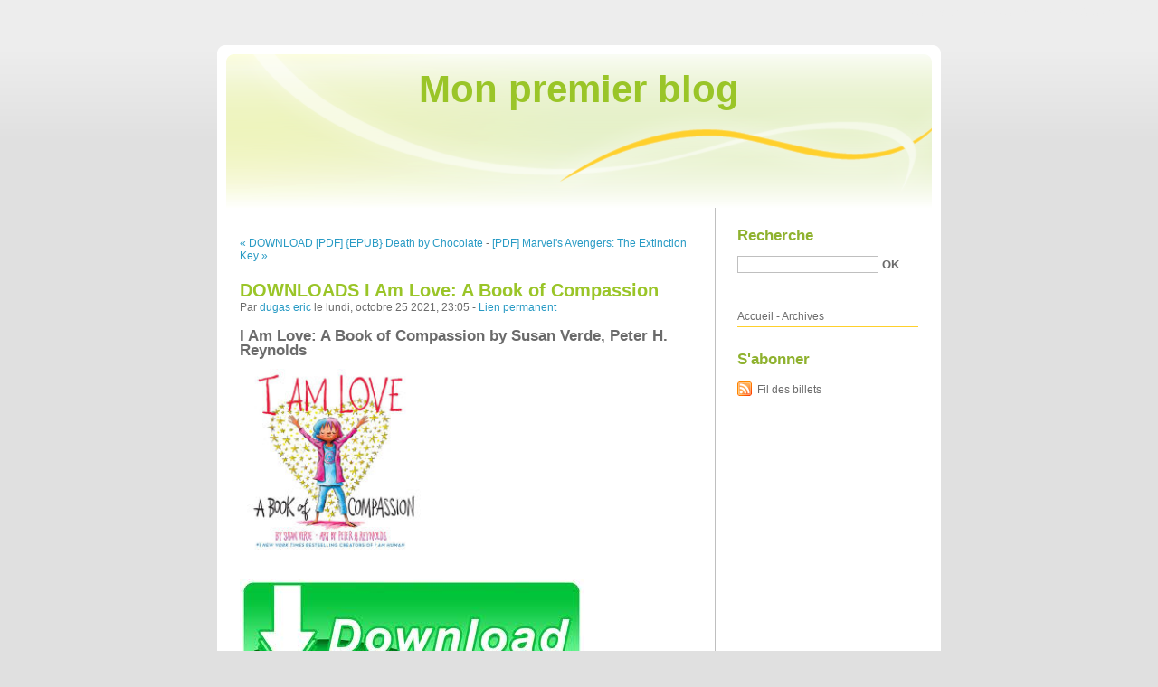

--- FILE ---
content_type: text/html; charset=UTF-8
request_url: http://sucexapo.blog.free.fr/index.php?post/2021/10/25/DOWNLOADS-I-Am-Love%3A-A-Book-of-Compassion
body_size: 10638
content:
<!DOCTYPE html PUBLIC "-//W3C//DTD XHTML 1.0 Strict//EN"
"http://www.w3.org/TR/xhtml1/DTD/xhtml1-strict.dtd">
<html xmlns="http://www.w3.org/1999/xhtml" xml:lang="fr" lang="fr">
<head>
  <meta http-equiv="Content-Type" content="text/html; charset=UTF-8" />
  <meta name="MSSmartTagsPreventParsing" content="TRUE" />
  <meta name="ROBOTS" content="INDEX, FOLLOW" />
  
  <title>DOWNLOADS I Am Love: A Book of Compassion - Mon premier blog</title>
  <meta name="description" lang="fr" content="I Am Love: A Book of Compassion by Susan Verde, Peter H. Reynolds I Am Love: A Book of Compassion Susan Verde, Peter H. Reynolds Page: 32 Format: pdf, ePub, mobi, fb2 ISBN:" />
  <meta name="copyright" content="" />
  <meta name="author" content="dugas eric" />
  <meta name="date" scheme="W3CDTF" content="2021-10-25T23:05:00+01:00" />
  
  <link rel="schema.dc" href="http://purl.org/dc/elements/1.1/" />
  <meta name="dc.title" content="DOWNLOADS I Am Love: A Book of Compassion" />
  <meta name="dc.description" lang="fr" content="I Am Love: A Book of Compassion by Susan Verde, Peter H. Reynolds I Am Love: A Book of Compassion Susan Verde, Peter H. Reynolds Page: 32 Format: pdf, ePub, mobi, fb2 ISBN:" />
  <meta name="dc.creator" content="dugas eric" />
  <meta name="dc.language" content="fr" />
  <meta name="dc.publisher" content="" />
  <meta name="dc.rights" content="" />
  <meta name="dc.date" scheme="W3CDTF" content="2021-10-25T23:05:00+01:00" />
  <meta name="dc.type" content="text" />
  <meta name="dc.format" content="text/html" />
  
  <link rel="top" href="http://sucexapo.blog.free.fr/index.php?" title="Accueil" />
  <link rel="contents" href="http://sucexapo.blog.free.fr/index.php?archive" title="Archives" />
  
  <link rel="next" href="http://sucexapo.blog.free.fr/index.php?post/2021/10/25/%5BPDF%5D-Marvel-s-Avengers%3A-The-Extinction-Key-download"
  title="[PDF] Marvel's Avengers: The Extinction Key download" />
  
  <link rel="previous" href="http://sucexapo.blog.free.fr/index.php?post/2021/10/25/DOWNLOAD-%5BPDF%5D-%7BEPUB%7D-Death-by-Chocolate-Snickerdoodle"
  title="DOWNLOAD [PDF] {EPUB} Death by Chocolate Snickerdoodle" />
  
  <link rel="alternate" type="application/atom+xml" title="Atom 1.0" href="http://sucexapo.blog.free.fr/index.php?feed/atom" />
  
  <style type="text/css" media="screen">
@import url(/themes/default/style.css);
</style>
<style type="text/css" media="print">
@import url(/themes/default/../default/print.css);
</style>

<script type="text/javascript" src="/themes/default/../default/js/jquery.js"></script>
<script type="text/javascript" src="/themes/default/../default/js/jquery.cookie.js"></script>

<style type="text/css">

</style>
  
  <script type="text/javascript" src="/themes/default/../default/js/post.js"></script>
  <script type="text/javascript">
  //<![CDATA[
  var post_remember_str = 'Se souvenir de moi sur ce blog';
  //]]>
  </script>
</head>

<body class="dc-post">
<div id="page">


<div id="top">
  <h1><span><a href="http://sucexapo.blog.free.fr/index.php?">Mon premier blog</a></span></h1>

  </div>

<p id="prelude"><a href="#main">Aller au contenu</a> |
<a href="#blognav">Aller au menu</a> |
<a href="#search">Aller à la recherche</a></p>
<div id="wrapper">

<div id="main">
  <div id="content">
  
  <p id="navlinks">
  <a href="http://sucexapo.blog.free.fr/index.php?post/2021/10/25/DOWNLOAD-%5BPDF%5D-%7BEPUB%7D-Death-by-Chocolate-Snickerdoodle"
  title="DOWNLOAD [PDF] {EPUB} Death by Chocolate Snickerdoodle" class="prev">&#171; DOWNLOAD [PDF] {EPUB} Death by Chocolate</a>
   <span>-</span> <a href="http://sucexapo.blog.free.fr/index.php?post/2021/10/25/%5BPDF%5D-Marvel-s-Avengers%3A-The-Extinction-Key-download"
  title="[PDF] Marvel's Avengers: The Extinction Key download" class="next">[PDF] Marvel's Avengers: The Extinction Key &#187;</a>
  </p>
  
  <div id="p13799860" class="post">
    <h2 class="post-title">DOWNLOADS I Am Love: A Book of Compassion</h2>
    
    <p class="post-info">Par <a href="http://sucexapo.blog.free.fr/">dugas eric</a>    le lundi, octobre 25 2021, 23:05        - <a href="http://sucexapo.blog.free.fr/index.php?post/2021/10/25/DOWNLOADS-I-Am-Love%3A-A-Book-of-Compassion">Lien permanent</a>
    </p>
    
    
    
        
    <div class="post-content"><h2>I Am Love: A Book of Compassion by Susan Verde, Peter H. Reynolds</h2>
<p><img src="https://prodimage.images-bn.com/pimages/9781419737268.jpg" width="200" alt="Free download ebooks pdf for computer I Am Love: A Book of Compassion PDF (English Edition) by Susan Verde, Peter H. Reynolds">
</p>
<br>
<a href="http://filesbooks.info/download.php?group=book&from=free.fr&id=550178&lnk=MjAyMS0xMC0yNg--" target="_blank"><img alt="Download I Am Love: A Book of Compassion PDF" src="https://i.imgur.com/TKqwaGO.jpg"></a>
<br>
<p>
                </p>


<p>

<ul>
    <li>I Am Love: A Book of Compassion</li>
    <li>Susan Verde, Peter H. Reynolds</li>
    <li>Page: 32</li>
    <li>Format: pdf, ePub, mobi, fb2</li>
        <li>ISBN: 9781419737268</li>
            <li>Publisher: ABRAMS</li>
    </ul>
</p>
<p><a style="color: blue;" href="http://filesbooks.info/download.php?group=book&from=free.fr&id=550178&lnk=MjAyMS0xMC0yNg--" target="_blank">Download I Am Love: A Book of Compassion</a></p>
<p><br></p>
<p><br></p>
<p><br></p>
<h3>Free download ebooks pdf for computer I Am Love: A Book of Compassion PDF (English Edition) by Susan Verde, Peter H. Reynolds</h3>
<p>
     I Love Scarlett!: Personalized Kids Book with Affirmations: Suzanne I LOVE SCARLETT! is a personalized book for any child named SCARLETT. Designed to promote confidence, positive thinking, and overall well-being, the story 
 I Am Love: A Book Of Compassion, Book by Susan Verde Buy the Hardcover Book I Am Love by Susan Verde at Indigo.ca, Canada's largest bookstore. + Get Free Shipping on books over $25!
 I Love Tessa!: Personalized Gift Book with Affirmations for Kids I LOVE TESSA! is a personalized book designed especially for a child with the name of TESSA. TESSA (the star of the story) is an adorable dog who shares the  
 Love From Heaven: Practicing Compassion for  - Amazon.com Love From Heaven: Practicing Compassion for Yourself and Others [Lorna Byrne] on Love From Heaven and millions of other books are available for instant .. I' ve read all of her books so far, except for, (the Year With Angels), which I'm 
 Compassionate Sales: Cultivating Customer Loyalty: Tashi But in the world of deal making, compassion and authenticity are all too often overlooked Story time just got better with Prime Book Box, a subscription that delivers Tashi has a passion for leading and developing, but sales is her first love.
 I Love Being Free (Happy Heart Rhymes) (Volume 1): Elena Paige I LOVE BEING FREE is a picture book of rhymes designed to teach kids about life , help Listening with My Heart: A story of kindness and self-compassion OK, so I'm not really a children's empowerment expert but the thousands of parents I 
 PRE-ORDER! I Am Love: A Book of Compassion — The Dot Central The book is a celebration of love in all its forms, and asks readers to look inward when they feel afraid. Love allows us to act with compassion and kindness, 
 Susan's Books — Susan Verde Her books tell tales of magical museum visits, share the keys to lasting Unstoppable Me is about the sort of energetic child we all know and love The Three Little Yogis and the Wolf Who Lost His Breath: A Fairy Tale to Help You Feel Better.
 Inspirational Poetry For Peace (9781494334826): Molly Nicole: Books Book reviews: "Molly Nicole's writing has inspired me for many years, and I'm book for anyone who loves animals, nature, kindness, empathy, and peace. Molly Nicole's love of writing inspirational poetry began when she was a teenager.

        <br><br>
</p>


<p>
    <b>Other ebooks:</b>
    Online Read Ebook A Town Called Solace <a href='http://yfusyhul.ek.la/online-read-ebook-a-town-called-solace-a210760706'>pdf</a>,
    {epub download} Descendants 3 Junior Novel <a href='https://dipenaqalith.themedia.jp/posts/22729678'>download link</a>,
    [Kindle] The Monster and the House download <a href='https://xangixavanku.theblog.me/posts/22729448'>pdf</a>,
    Descargar ebook NETTER. ANATOMIA DE CABEZA Y CUELLO PARA ODONTOLOGOS  + STUDENT CONSULT (3ª ED.) | Descarga Libros Gratis (PDF - EPUB) <a href='https://uthomolyrokn.themedia.jp/posts/22729719'>here</a>,
    [Kindle] The Best Small Fictions: 2019 Anthology download <a href='http://yfusyhul.ek.la/kindle-the-best-small-fictions-2019-anthology-download-a210760692'>read book</a>,
    [PDF/Kindle] Les espions de l&amp;#039;Elysée  - Le Président et les services de renseignement by Floran Vadillo, Alexandre Papaemmanuel <a href='https://knydobeckoqa.themedia.jp/posts/22729629'>read pdf</a>,
    DOWNLOAD [PDF] {EPUB} Warriors: The Broken Code #1: Lost Stars <a href='https://inkugongovij.themedia.jp/posts/22729599'>read book</a>,
    [ePub] EL ROBOT COMPLETO (SAGA DE LOS ROBOTS 1) descargar gratis <a href='https://uthomolyrokn.themedia.jp/posts/22729675'>site</a>,
    [Kindle] The Mysterious Benedict Society and the Riddle of Ages download <a href='https://xangixavanku.theblog.me/posts/22729522'>here</a>,
    Download PDF A Death in the Lucky Holiday Hotel: Murder, Money, and an Epic Power Struggle in China <a href='https://dipenaqalith.themedia.jp/posts/22729636'>site</a>,
    
</p></div>

      </div>

  

    
  
    
    
    </div>
</div> <!-- End #main -->

<div id="sidebar">
  <div id="blognav">
    <div id="search"><h2><label for="q">Recherche</label></h2><form action="http://sucexapo.blog.free.fr/index.php?" method="get"><fieldset><p><input type="text" size="10" maxlength="255" id="q" name="q" value="" /> <input class="submit" type="submit" value="ok" /></p></fieldset></form></div><div id="topnav"><ul><li class="topnav-home"><a href="http://sucexapo.blog.free.fr/index.php?">Accueil</a><span> - </span></li><li class="topnav-arch"><a href="http://sucexapo.blog.free.fr/index.php?archive">Archives</a></li></ul></div>  </div> <!-- End #blognav -->
  
  <div id="blogextra">
    <div class="syndicate"><h2>S'abonner</h2><ul><li><a type="application/atom+xml" href="http://sucexapo.blog.free.fr/index.php?feed/atom" title="Fil Atom des billets de ce blog" class="feed">Fil des billets</a></li></ul></div>  </div> <!-- End #blogextra -->
</div>

</div> <!-- End #wrapper -->

<div id="footer">
  <p>Propulsé par <a href="http://dotclear.org/">Dotclear</a></p>
</div>

</div> <!-- End #page -->
</body>
</html>


--- FILE ---
content_type: text/css
request_url: http://sucexapo.blog.free.fr/themes/default/print.css
body_size: 993
content:
/*
# -- BEGIN LICENSE BLOCK ----------------------------------
#
# This file is part of Dotclear 2.
#
# Copyright (c) 2003-2008 Olivier Meunier and contributors
# Licensed under the GPL version 2.0 license.
# See LICENSE file or
# http://www.gnu.org/licenses/old-licenses/gpl-2.0.html
#
# -- END LICENSE BLOCK ------------------------------------
*/
body {
	font : 10pt serif;
	margin: 0;
	color: #000;
	background: #fff;
}

#prelude, #sidebar, .pagination, #comment-form, object {
	display: none;
}

p {
	margin: 0.2em 0 0.8em 0;
	line-height: 1.3em;
}

h1,h2,h3,h4,h5, h6 {
	margin: 1em 0 0.2em 0;
	font-weight: bold;
}
h1 { font-size: 160%; }
h2 { font-size: 140%; }
h3 { font-size: 120%; }
h4 { font-size: 100%; }
h5 { font-size: 90%; }
h6 { font-size: 80%; }

a {
	color: #00f;
	text-decoration: none;
	border-bottom: 1px solid #999;
}

.post-content a[href^="http"]:after, #comments a[href^="http"]:after,
#trackbacks a[href^="http"]:after {
	content: " ("attr(href)") ";
	color: #333;
}